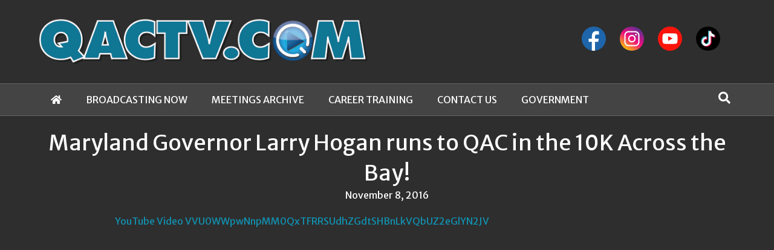

--- FILE ---
content_type: text/html; charset=UTF-8
request_url: https://qactv.com/videos/maryland-governor-larry-hogan-runs-to-qac-in-the-10k-across-the-bay/
body_size: 12862
content:
<!DOCTYPE html>
<html lang="en-US">
<head>
<meta charset="UTF-8" />
<meta name='viewport' content='width=device-width, initial-scale=1.0' />
<meta http-equiv='X-UA-Compatible' content='IE=edge' />
<link rel="profile" href="https://gmpg.org/xfn/11" />
<title>Maryland Governor Larry Hogan runs to QAC in the 10K Across the Bay! &#8211; QACTV</title>
<meta name='robots' content='max-image-preview:large' />

            <script data-no-defer="1" data-ezscrex="false" data-cfasync="false" data-pagespeed-no-defer data-cookieconsent="ignore">
                var ctPublicFunctions = {"_ajax_nonce":"e3ab796ba2","_rest_nonce":"88b0198aea","_ajax_url":"\/wp-admin\/admin-ajax.php","_rest_url":"https:\/\/qactv.com\/wp-json\/","data__cookies_type":"native","data__ajax_type":"rest","data__bot_detector_enabled":0,"data__frontend_data_log_enabled":1,"cookiePrefix":"","wprocket_detected":false,"host_url":"qactv.com","text__ee_click_to_select":"Click to select the whole data","text__ee_original_email":"The complete one is","text__ee_got_it":"Got it","text__ee_blocked":"Blocked","text__ee_cannot_connect":"Cannot connect","text__ee_cannot_decode":"Can not decode email. Unknown reason","text__ee_email_decoder":"CleanTalk email decoder","text__ee_wait_for_decoding":"The magic is on the way!","text__ee_decoding_process":"Please wait a few seconds while we decode the contact data."}
            </script>
        
            <script data-no-defer="1" data-ezscrex="false" data-cfasync="false" data-pagespeed-no-defer data-cookieconsent="ignore">
                var ctPublic = {"_ajax_nonce":"e3ab796ba2","settings__forms__check_internal":"0","settings__forms__check_external":"0","settings__forms__force_protection":0,"settings__forms__search_test":"1","settings__forms__wc_add_to_cart":"0","settings__data__bot_detector_enabled":0,"settings__sfw__anti_crawler":0,"blog_home":"https:\/\/qactv.com\/","pixel__setting":"3","pixel__enabled":true,"pixel__url":"https:\/\/moderate9-v4.cleantalk.org\/pixel\/14cc3ac568564a67518104690155cdb2.gif","data__email_check_before_post":"1","data__email_check_exist_post":0,"data__cookies_type":"native","data__key_is_ok":true,"data__visible_fields_required":true,"wl_brandname":"Anti-Spam by CleanTalk","wl_brandname_short":"CleanTalk","ct_checkjs_key":"4cdbabac550db6d5d2c336d3882762f2f8cd89cbb97734dd924e11f8acd941d5","emailEncoderPassKey":"8a78064c756c4d53c74a484d99e06659","bot_detector_forms_excluded":"W10=","advancedCacheExists":false,"varnishCacheExists":false,"wc_ajax_add_to_cart":false}
            </script>
        <link rel='dns-prefetch' href='//fonts.googleapis.com' />
<link href='https://fonts.gstatic.com' crossorigin rel='preconnect' />
<link rel="alternate" type="application/rss+xml" title="QACTV &raquo; Feed" href="https://qactv.com/feed/" />
<link rel="alternate" type="application/rss+xml" title="QACTV &raquo; Comments Feed" href="https://qactv.com/comments/feed/" />
<link rel="alternate" title="oEmbed (JSON)" type="application/json+oembed" href="https://qactv.com/wp-json/oembed/1.0/embed?url=https%3A%2F%2Fqactv.com%2Fvideos%2Fmaryland-governor-larry-hogan-runs-to-qac-in-the-10k-across-the-bay%2F" />
<link rel="alternate" title="oEmbed (XML)" type="text/xml+oembed" href="https://qactv.com/wp-json/oembed/1.0/embed?url=https%3A%2F%2Fqactv.com%2Fvideos%2Fmaryland-governor-larry-hogan-runs-to-qac-in-the-10k-across-the-bay%2F&#038;format=xml" />
<link rel="preload" href="https://qactv.com/wp-content/plugins/bb-plugin/fonts/fontawesome/5.15.4/webfonts/fa-solid-900.woff2" as="font" type="font/woff2" crossorigin="anonymous">
<link rel="preload" href="https://qactv.com/wp-content/plugins/bb-plugin/fonts/fontawesome/5.15.4/webfonts/fa-regular-400.woff2" as="font" type="font/woff2" crossorigin="anonymous">
<style id='wp-img-auto-sizes-contain-inline-css'>
img:is([sizes=auto i],[sizes^="auto," i]){contain-intrinsic-size:3000px 1500px}
/*# sourceURL=wp-img-auto-sizes-contain-inline-css */
</style>
<link rel='stylesheet' id='formidable-css' href='https://qactv.com/wp-content/plugins/formidable/css/formidableforms.css?ver=12172114-b-modified-1766006048' media='all' />
<style id='wp-emoji-styles-inline-css'>

	img.wp-smiley, img.emoji {
		display: inline !important;
		border: none !important;
		box-shadow: none !important;
		height: 1em !important;
		width: 1em !important;
		margin: 0 0.07em !important;
		vertical-align: -0.1em !important;
		background: none !important;
		padding: 0 !important;
	}
/*# sourceURL=wp-emoji-styles-inline-css */
</style>
<style id='wp-block-library-inline-css'>
:root{--wp-block-synced-color:#7a00df;--wp-block-synced-color--rgb:122,0,223;--wp-bound-block-color:var(--wp-block-synced-color);--wp-editor-canvas-background:#ddd;--wp-admin-theme-color:#007cba;--wp-admin-theme-color--rgb:0,124,186;--wp-admin-theme-color-darker-10:#006ba1;--wp-admin-theme-color-darker-10--rgb:0,107,160.5;--wp-admin-theme-color-darker-20:#005a87;--wp-admin-theme-color-darker-20--rgb:0,90,135;--wp-admin-border-width-focus:2px}@media (min-resolution:192dpi){:root{--wp-admin-border-width-focus:1.5px}}.wp-element-button{cursor:pointer}:root .has-very-light-gray-background-color{background-color:#eee}:root .has-very-dark-gray-background-color{background-color:#313131}:root .has-very-light-gray-color{color:#eee}:root .has-very-dark-gray-color{color:#313131}:root .has-vivid-green-cyan-to-vivid-cyan-blue-gradient-background{background:linear-gradient(135deg,#00d084,#0693e3)}:root .has-purple-crush-gradient-background{background:linear-gradient(135deg,#34e2e4,#4721fb 50%,#ab1dfe)}:root .has-hazy-dawn-gradient-background{background:linear-gradient(135deg,#faaca8,#dad0ec)}:root .has-subdued-olive-gradient-background{background:linear-gradient(135deg,#fafae1,#67a671)}:root .has-atomic-cream-gradient-background{background:linear-gradient(135deg,#fdd79a,#004a59)}:root .has-nightshade-gradient-background{background:linear-gradient(135deg,#330968,#31cdcf)}:root .has-midnight-gradient-background{background:linear-gradient(135deg,#020381,#2874fc)}:root{--wp--preset--font-size--normal:16px;--wp--preset--font-size--huge:42px}.has-regular-font-size{font-size:1em}.has-larger-font-size{font-size:2.625em}.has-normal-font-size{font-size:var(--wp--preset--font-size--normal)}.has-huge-font-size{font-size:var(--wp--preset--font-size--huge)}.has-text-align-center{text-align:center}.has-text-align-left{text-align:left}.has-text-align-right{text-align:right}.has-fit-text{white-space:nowrap!important}#end-resizable-editor-section{display:none}.aligncenter{clear:both}.items-justified-left{justify-content:flex-start}.items-justified-center{justify-content:center}.items-justified-right{justify-content:flex-end}.items-justified-space-between{justify-content:space-between}.screen-reader-text{border:0;clip-path:inset(50%);height:1px;margin:-1px;overflow:hidden;padding:0;position:absolute;width:1px;word-wrap:normal!important}.screen-reader-text:focus{background-color:#ddd;clip-path:none;color:#444;display:block;font-size:1em;height:auto;left:5px;line-height:normal;padding:15px 23px 14px;text-decoration:none;top:5px;width:auto;z-index:100000}html :where(.has-border-color){border-style:solid}html :where([style*=border-top-color]){border-top-style:solid}html :where([style*=border-right-color]){border-right-style:solid}html :where([style*=border-bottom-color]){border-bottom-style:solid}html :where([style*=border-left-color]){border-left-style:solid}html :where([style*=border-width]){border-style:solid}html :where([style*=border-top-width]){border-top-style:solid}html :where([style*=border-right-width]){border-right-style:solid}html :where([style*=border-bottom-width]){border-bottom-style:solid}html :where([style*=border-left-width]){border-left-style:solid}html :where(img[class*=wp-image-]){height:auto;max-width:100%}:where(figure){margin:0 0 1em}html :where(.is-position-sticky){--wp-admin--admin-bar--position-offset:var(--wp-admin--admin-bar--height,0px)}@media screen and (max-width:600px){html :where(.is-position-sticky){--wp-admin--admin-bar--position-offset:0px}}

/*# sourceURL=wp-block-library-inline-css */
</style><style id='global-styles-inline-css'>
:root{--wp--preset--aspect-ratio--square: 1;--wp--preset--aspect-ratio--4-3: 4/3;--wp--preset--aspect-ratio--3-4: 3/4;--wp--preset--aspect-ratio--3-2: 3/2;--wp--preset--aspect-ratio--2-3: 2/3;--wp--preset--aspect-ratio--16-9: 16/9;--wp--preset--aspect-ratio--9-16: 9/16;--wp--preset--color--black: #000000;--wp--preset--color--cyan-bluish-gray: #abb8c3;--wp--preset--color--white: #ffffff;--wp--preset--color--pale-pink: #f78da7;--wp--preset--color--vivid-red: #cf2e2e;--wp--preset--color--luminous-vivid-orange: #ff6900;--wp--preset--color--luminous-vivid-amber: #fcb900;--wp--preset--color--light-green-cyan: #7bdcb5;--wp--preset--color--vivid-green-cyan: #00d084;--wp--preset--color--pale-cyan-blue: #8ed1fc;--wp--preset--color--vivid-cyan-blue: #0693e3;--wp--preset--color--vivid-purple: #9b51e0;--wp--preset--color--fl-heading-text-color: #ffffff;--wp--preset--color--fl-body-bg-color: #3a3a3a;--wp--preset--color--fl-body-text-color: #e8e8e8;--wp--preset--color--fl-accent: #1192b2;--wp--preset--color--fl-accent-hover: #0d84a8;--wp--preset--color--fl-topbar-bg-color: #2e2e2e;--wp--preset--color--fl-topbar-text-color: #ffffff;--wp--preset--color--fl-topbar-link-color: #1192b2;--wp--preset--color--fl-topbar-hover-color: #107ca3;--wp--preset--color--fl-header-bg-color: #2e2e2e;--wp--preset--color--fl-header-text-color: #ffffff;--wp--preset--color--fl-header-link-color: #ffffff;--wp--preset--color--fl-header-hover-color: #51d0f7;--wp--preset--color--fl-nav-bg-color: #444444;--wp--preset--color--fl-nav-link-color: #ffffff;--wp--preset--color--fl-nav-hover-color: #6b9aad;--wp--preset--color--fl-content-bg-color: #2e2e2e;--wp--preset--color--fl-footer-widgets-bg-color: #ffffff;--wp--preset--color--fl-footer-widgets-text-color: #000000;--wp--preset--color--fl-footer-widgets-link-color: #428bca;--wp--preset--color--fl-footer-widgets-hover-color: #428bca;--wp--preset--color--fl-footer-bg-color: #000000;--wp--preset--color--fl-footer-text-color: #ffffff;--wp--preset--color--fl-footer-link-color: #428bca;--wp--preset--color--fl-footer-hover-color: #428bca;--wp--preset--gradient--vivid-cyan-blue-to-vivid-purple: linear-gradient(135deg,rgb(6,147,227) 0%,rgb(155,81,224) 100%);--wp--preset--gradient--light-green-cyan-to-vivid-green-cyan: linear-gradient(135deg,rgb(122,220,180) 0%,rgb(0,208,130) 100%);--wp--preset--gradient--luminous-vivid-amber-to-luminous-vivid-orange: linear-gradient(135deg,rgb(252,185,0) 0%,rgb(255,105,0) 100%);--wp--preset--gradient--luminous-vivid-orange-to-vivid-red: linear-gradient(135deg,rgb(255,105,0) 0%,rgb(207,46,46) 100%);--wp--preset--gradient--very-light-gray-to-cyan-bluish-gray: linear-gradient(135deg,rgb(238,238,238) 0%,rgb(169,184,195) 100%);--wp--preset--gradient--cool-to-warm-spectrum: linear-gradient(135deg,rgb(74,234,220) 0%,rgb(151,120,209) 20%,rgb(207,42,186) 40%,rgb(238,44,130) 60%,rgb(251,105,98) 80%,rgb(254,248,76) 100%);--wp--preset--gradient--blush-light-purple: linear-gradient(135deg,rgb(255,206,236) 0%,rgb(152,150,240) 100%);--wp--preset--gradient--blush-bordeaux: linear-gradient(135deg,rgb(254,205,165) 0%,rgb(254,45,45) 50%,rgb(107,0,62) 100%);--wp--preset--gradient--luminous-dusk: linear-gradient(135deg,rgb(255,203,112) 0%,rgb(199,81,192) 50%,rgb(65,88,208) 100%);--wp--preset--gradient--pale-ocean: linear-gradient(135deg,rgb(255,245,203) 0%,rgb(182,227,212) 50%,rgb(51,167,181) 100%);--wp--preset--gradient--electric-grass: linear-gradient(135deg,rgb(202,248,128) 0%,rgb(113,206,126) 100%);--wp--preset--gradient--midnight: linear-gradient(135deg,rgb(2,3,129) 0%,rgb(40,116,252) 100%);--wp--preset--font-size--small: 13px;--wp--preset--font-size--medium: 20px;--wp--preset--font-size--large: 36px;--wp--preset--font-size--x-large: 42px;--wp--preset--spacing--20: 0.44rem;--wp--preset--spacing--30: 0.67rem;--wp--preset--spacing--40: 1rem;--wp--preset--spacing--50: 1.5rem;--wp--preset--spacing--60: 2.25rem;--wp--preset--spacing--70: 3.38rem;--wp--preset--spacing--80: 5.06rem;--wp--preset--shadow--natural: 6px 6px 9px rgba(0, 0, 0, 0.2);--wp--preset--shadow--deep: 12px 12px 50px rgba(0, 0, 0, 0.4);--wp--preset--shadow--sharp: 6px 6px 0px rgba(0, 0, 0, 0.2);--wp--preset--shadow--outlined: 6px 6px 0px -3px rgb(255, 255, 255), 6px 6px rgb(0, 0, 0);--wp--preset--shadow--crisp: 6px 6px 0px rgb(0, 0, 0);}:where(.is-layout-flex){gap: 0.5em;}:where(.is-layout-grid){gap: 0.5em;}body .is-layout-flex{display: flex;}.is-layout-flex{flex-wrap: wrap;align-items: center;}.is-layout-flex > :is(*, div){margin: 0;}body .is-layout-grid{display: grid;}.is-layout-grid > :is(*, div){margin: 0;}:where(.wp-block-columns.is-layout-flex){gap: 2em;}:where(.wp-block-columns.is-layout-grid){gap: 2em;}:where(.wp-block-post-template.is-layout-flex){gap: 1.25em;}:where(.wp-block-post-template.is-layout-grid){gap: 1.25em;}.has-black-color{color: var(--wp--preset--color--black) !important;}.has-cyan-bluish-gray-color{color: var(--wp--preset--color--cyan-bluish-gray) !important;}.has-white-color{color: var(--wp--preset--color--white) !important;}.has-pale-pink-color{color: var(--wp--preset--color--pale-pink) !important;}.has-vivid-red-color{color: var(--wp--preset--color--vivid-red) !important;}.has-luminous-vivid-orange-color{color: var(--wp--preset--color--luminous-vivid-orange) !important;}.has-luminous-vivid-amber-color{color: var(--wp--preset--color--luminous-vivid-amber) !important;}.has-light-green-cyan-color{color: var(--wp--preset--color--light-green-cyan) !important;}.has-vivid-green-cyan-color{color: var(--wp--preset--color--vivid-green-cyan) !important;}.has-pale-cyan-blue-color{color: var(--wp--preset--color--pale-cyan-blue) !important;}.has-vivid-cyan-blue-color{color: var(--wp--preset--color--vivid-cyan-blue) !important;}.has-vivid-purple-color{color: var(--wp--preset--color--vivid-purple) !important;}.has-black-background-color{background-color: var(--wp--preset--color--black) !important;}.has-cyan-bluish-gray-background-color{background-color: var(--wp--preset--color--cyan-bluish-gray) !important;}.has-white-background-color{background-color: var(--wp--preset--color--white) !important;}.has-pale-pink-background-color{background-color: var(--wp--preset--color--pale-pink) !important;}.has-vivid-red-background-color{background-color: var(--wp--preset--color--vivid-red) !important;}.has-luminous-vivid-orange-background-color{background-color: var(--wp--preset--color--luminous-vivid-orange) !important;}.has-luminous-vivid-amber-background-color{background-color: var(--wp--preset--color--luminous-vivid-amber) !important;}.has-light-green-cyan-background-color{background-color: var(--wp--preset--color--light-green-cyan) !important;}.has-vivid-green-cyan-background-color{background-color: var(--wp--preset--color--vivid-green-cyan) !important;}.has-pale-cyan-blue-background-color{background-color: var(--wp--preset--color--pale-cyan-blue) !important;}.has-vivid-cyan-blue-background-color{background-color: var(--wp--preset--color--vivid-cyan-blue) !important;}.has-vivid-purple-background-color{background-color: var(--wp--preset--color--vivid-purple) !important;}.has-black-border-color{border-color: var(--wp--preset--color--black) !important;}.has-cyan-bluish-gray-border-color{border-color: var(--wp--preset--color--cyan-bluish-gray) !important;}.has-white-border-color{border-color: var(--wp--preset--color--white) !important;}.has-pale-pink-border-color{border-color: var(--wp--preset--color--pale-pink) !important;}.has-vivid-red-border-color{border-color: var(--wp--preset--color--vivid-red) !important;}.has-luminous-vivid-orange-border-color{border-color: var(--wp--preset--color--luminous-vivid-orange) !important;}.has-luminous-vivid-amber-border-color{border-color: var(--wp--preset--color--luminous-vivid-amber) !important;}.has-light-green-cyan-border-color{border-color: var(--wp--preset--color--light-green-cyan) !important;}.has-vivid-green-cyan-border-color{border-color: var(--wp--preset--color--vivid-green-cyan) !important;}.has-pale-cyan-blue-border-color{border-color: var(--wp--preset--color--pale-cyan-blue) !important;}.has-vivid-cyan-blue-border-color{border-color: var(--wp--preset--color--vivid-cyan-blue) !important;}.has-vivid-purple-border-color{border-color: var(--wp--preset--color--vivid-purple) !important;}.has-vivid-cyan-blue-to-vivid-purple-gradient-background{background: var(--wp--preset--gradient--vivid-cyan-blue-to-vivid-purple) !important;}.has-light-green-cyan-to-vivid-green-cyan-gradient-background{background: var(--wp--preset--gradient--light-green-cyan-to-vivid-green-cyan) !important;}.has-luminous-vivid-amber-to-luminous-vivid-orange-gradient-background{background: var(--wp--preset--gradient--luminous-vivid-amber-to-luminous-vivid-orange) !important;}.has-luminous-vivid-orange-to-vivid-red-gradient-background{background: var(--wp--preset--gradient--luminous-vivid-orange-to-vivid-red) !important;}.has-very-light-gray-to-cyan-bluish-gray-gradient-background{background: var(--wp--preset--gradient--very-light-gray-to-cyan-bluish-gray) !important;}.has-cool-to-warm-spectrum-gradient-background{background: var(--wp--preset--gradient--cool-to-warm-spectrum) !important;}.has-blush-light-purple-gradient-background{background: var(--wp--preset--gradient--blush-light-purple) !important;}.has-blush-bordeaux-gradient-background{background: var(--wp--preset--gradient--blush-bordeaux) !important;}.has-luminous-dusk-gradient-background{background: var(--wp--preset--gradient--luminous-dusk) !important;}.has-pale-ocean-gradient-background{background: var(--wp--preset--gradient--pale-ocean) !important;}.has-electric-grass-gradient-background{background: var(--wp--preset--gradient--electric-grass) !important;}.has-midnight-gradient-background{background: var(--wp--preset--gradient--midnight) !important;}.has-small-font-size{font-size: var(--wp--preset--font-size--small) !important;}.has-medium-font-size{font-size: var(--wp--preset--font-size--medium) !important;}.has-large-font-size{font-size: var(--wp--preset--font-size--large) !important;}.has-x-large-font-size{font-size: var(--wp--preset--font-size--x-large) !important;}
/*# sourceURL=global-styles-inline-css */
</style>

<style id='classic-theme-styles-inline-css'>
/*! This file is auto-generated */
.wp-block-button__link{color:#fff;background-color:#32373c;border-radius:9999px;box-shadow:none;text-decoration:none;padding:calc(.667em + 2px) calc(1.333em + 2px);font-size:1.125em}.wp-block-file__button{background:#32373c;color:#fff;text-decoration:none}
/*# sourceURL=/wp-includes/css/classic-themes.min.css */
</style>
<link rel='stylesheet' id='cleantalk-public-css-css' href='https://qactv.com/wp-content/plugins/cleantalk-spam-protect/css/cleantalk-public.min.css?ver=6.70.1_1766842340-b-modified-1766842340' media='all' />
<link rel='stylesheet' id='cleantalk-email-decoder-css-css' href='https://qactv.com/wp-content/plugins/cleantalk-spam-protect/css/cleantalk-email-decoder.min.css?ver=6.70.1_1766842340-b-modified-1766842340' media='all' />
<link rel='stylesheet' id='font-awesome-5-css' href='https://qactv.com/wp-content/plugins/bb-plugin/fonts/fontawesome/5.15.4/css/all.min.css?ver=2.9.4.2-b-modified-1766842342' media='all' />
<link rel='stylesheet' id='fl-builder-layout-bundle-347aa7791589a6adec94a02156a4114d-css' href='https://qactv.com/wp-content/uploads/bb-plugin/cache/347aa7791589a6adec94a02156a4114d-layout-bundle.css?ver=2.9.4.2-1.5.2.1-b-modified-1766961925' media='all' />
<link rel='stylesheet' id='sby_common_styles-css' href='https://qactv.com/wp-content/plugins/youtube-feed-pro/public/build/css/sb-youtube-common.css?ver=2.6.1-b-modified-1766005304' media='all' />
<link rel='stylesheet' id='sby_styles-css' href='https://qactv.com/wp-content/plugins/youtube-feed-pro/public/build/css/sb-youtube.css?ver=2.6.1-b-modified-1766005304' media='all' />
<link rel='stylesheet' id='jquery-magnificpopup-css' href='https://qactv.com/wp-content/plugins/bb-plugin/css/jquery.magnificpopup.min.css?ver=2.9.4.2-b-modified-1766842341' media='all' />
<link rel='stylesheet' id='base-4-css' href='https://qactv.com/wp-content/themes/bb-theme/css/base-4.min.css?ver=1.7.15-b-modified-1708020796' media='all' />
<link rel='stylesheet' id='fl-automator-skin-css' href='https://qactv.com/wp-content/uploads/bb-theme/skin-65ce57e1c367d.css?ver=1.7.15-b-modified-1708021729' media='all' />
<link rel='stylesheet' id='fl-child-theme-css' href='https://qactv.com/wp-content/themes/qactv-child/style.css?ver=6.9-b-modified-1626196909' media='all' />
<link rel='stylesheet' id='fl-builder-google-fonts-c8fab3fbf1c29afd2ef610403dbd21da-css' href='//fonts.googleapis.com/css?family=Merriweather+Sans%3A300%2C400%2C700%2C400&#038;ver=6.9' media='all' />
<script src="https://qactv.com/wp-content/plugins/cleantalk-spam-protect/js/apbct-public-bundle_gathering.min.js?ver=6.70.1_1766842340-b-modified-1766842340" id="apbct-public-bundle_gathering.min-js-js"></script>
<script src="https://qactv.com/wp-includes/js/jquery/jquery.min.js?ver=3.7.1" id="jquery-core-js"></script>
<script src="https://qactv.com/wp-includes/js/jquery/jquery-migrate.min.js?ver=3.4.1" id="jquery-migrate-js"></script>
<link rel="https://api.w.org/" href="https://qactv.com/wp-json/" /><link rel="EditURI" type="application/rsd+xml" title="RSD" href="https://qactv.com/xmlrpc.php?rsd" />
<meta name="generator" content="WordPress 6.9" />
<link rel="canonical" href="https://qactv.com/videos/maryland-governor-larry-hogan-runs-to-qac-in-the-10k-across-the-bay/" />
<link rel='shortlink' href='https://qactv.com/?p=1382' />
<link rel="icon" href="https://qactv.com/wp-content/uploads/2020/02/cropped-site-icon-32x32.png" sizes="32x32" />
<link rel="icon" href="https://qactv.com/wp-content/uploads/2020/02/cropped-site-icon-192x192.png" sizes="192x192" />
<link rel="apple-touch-icon" href="https://qactv.com/wp-content/uploads/2020/02/cropped-site-icon-180x180.png" />
<meta name="msapplication-TileImage" content="https://qactv.com/wp-content/uploads/2020/02/cropped-site-icon-270x270.png" />
<!-- Global site tag (gtag.js) - Google Analytics -->
<script async src="https://www.googletagmanager.com/gtag/js?id=G-CXQ34KTKM5"></script>
<script>
  window.dataLayer = window.dataLayer || [];
  function gtag(){dataLayer.push(arguments);}
  gtag('js', new Date());

  gtag('config', 'G-CXQ34KTKM5');
</script>
</head>
<body class="wp-singular sby_videos-template-default single single-sby_videos postid-1382 wp-theme-bb-theme wp-child-theme-qactv-child fl-builder-2-9-4-2 fl-themer-1-5-2-1 fl-theme-1-7-15 fl-no-js fl-theme-builder-singular fl-theme-builder-singular-single-video fl-theme-builder-footer fl-theme-builder-footer-footer fl-theme-builder-part fl-theme-builder-part-mobile-search fl-framework-base-4 fl-preset-default fl-full-width fl-search-active" itemscope="itemscope" itemtype="https://schema.org/WebPage">
<a aria-label="Skip to content" class="fl-screen-reader-text" href="#fl-main-content">Skip to content</a><div class="fl-page">
	<header class="fl-page-header fl-page-header-fixed fl-page-nav-right fl-page-nav-toggle-button fl-page-nav-toggle-visible-mobile"  role="banner">
	<div class="fl-page-header-wrap">
		<div class="fl-page-header-container container">
			<div class="fl-page-header-row row">
				<div class="col-md-12 col-lg-3 fl-page-logo-wrap">
					<div class="fl-page-header-logo">
						<a href="https://qactv.com/"><img class="fl-logo-img" loading="false" data-no-lazy="1"   itemscope itemtype="https://schema.org/ImageObject" src="https://qactv.com/wp-content/uploads/2022/04/logo-qactv.png" data-retina="https://qactv.com/wp-content/uploads/2022/04/logo-qactv-2x.png" title="" width="631" data-width="631" height="90" data-height="90" alt="QACTV" /><meta itemprop="name" content="QACTV" /></a>
					</div>
				</div>
				<div class="col-md-12 col-lg-9 fl-page-fixed-nav-wrap">
					<div class="fl-page-nav-wrap">
						<nav class="fl-page-nav fl-nav navbar navbar-default navbar-expand-md" aria-label="Header Menu" role="navigation">
							<button type="button" class="navbar-toggle navbar-toggler" data-toggle="collapse" data-target=".fl-page-nav-collapse">
								<span>Menu</span>
							</button>
							<div class="fl-page-nav-collapse collapse navbar-collapse">
								<ul id="menu-primary-navigation" class="nav navbar-nav navbar-right menu fl-theme-menu"><li id="menu-item-152" class="menu-item menu-item-type-custom menu-item-object-custom menu-item-152 nav-item"><a href="/" class="nav-link"><i class="fas fa-home" aria-hidden="true"></i></a></li>
<li id="menu-item-109" class="menu-item menu-item-type-post_type menu-item-object-page menu-item-109 nav-item"><a href="https://qactv.com/broadcasting-now/" class="nav-link">Broadcasting Now</a></li>
<li id="menu-item-108" class="menu-item menu-item-type-post_type menu-item-object-page menu-item-108 nav-item"><a href="https://qactv.com/meetings-archive/" class="nav-link">Meetings Archive</a></li>
<li id="menu-item-3553" class="menu-item menu-item-type-post_type menu-item-object-page menu-item-3553 nav-item"><a href="https://qactv.com/career-training/" class="nav-link">Career Training</a></li>
<li id="menu-item-110" class="menu-item menu-item-type-post_type menu-item-object-page menu-item-110 nav-item"><a href="https://qactv.com/contact-us/" class="nav-link">Contact Us</a></li>
<li id="menu-item-111" class="menu-item menu-item-type-custom menu-item-object-custom menu-item-111 nav-item"><a target="_blank" href="https://qac.org" class="nav-link">Government</a></li>
</ul>							</div>
						</nav>
					</div>
				</div>
			</div>
		</div>
	</div>
</header><!-- .fl-page-header-fixed -->
<header class="fl-page-header fl-page-header-primary fl-page-nav-bottom fl-page-nav-toggle-button fl-page-nav-toggle-visible-mobile" itemscope="itemscope" itemtype="https://schema.org/WPHeader" role="banner">
	<div class="fl-page-header-wrap">
		<div class="fl-page-header-container container">
			<div class="fl-page-header-row row">
				<div class="col-md-6 col-lg-6 fl-page-header-logo-col">
					<div class="fl-page-header-logo" itemscope="itemscope" itemtype="https://schema.org/Organization">
						<a href="https://qactv.com/" itemprop="url"><img class="fl-logo-img" loading="false" data-no-lazy="1"   itemscope itemtype="https://schema.org/ImageObject" src="https://qactv.com/wp-content/uploads/2022/04/logo-qactv.png" data-retina="https://qactv.com/wp-content/uploads/2022/04/logo-qactv-2x.png" title="" width="631" data-width="631" height="90" data-height="90" alt="QACTV" /><meta itemprop="name" content="QACTV" /></a>
											</div>
				</div>
				<div class="col-md-6 col-lg-6 fl-page-nav-col">
					<div class="fl-page-header-content">
						<div class="fl-page-header-text"><div class="qactv-social">
<a href="https://www.facebook.com/QACTV/" target="_blank" rel="noopener">
  <svg id="facebook" data-name="facebook" xmlns="http://www.w3.org/2000/svg" viewBox="0 0 327.47 327.47">
  <title>Facebook</title>
  <g>
    <circle cx="163.74" cy="163.74" r="163.74" transform="translate(-33.24 285.47) rotate(-76.72)" style="fill: #1e65ab"/>
    <path d="M223.37,207.26l7-42.87h-49.6V131.7c0-13.49,3.61-23.1,23-23.1l28.66,0V65.39s-18.19-4-35.25-4c-35.6,0-59.16,23.51-59.16,63.42v39.57H95.08v42.87H138V325.44a164.76,164.76,0,0,0,42.79,1.15V207.26Z" style="fill: #fff"/>
  </g>
</svg>
</a>
<a href="https://www.instagram.com/qactv_official/" target="_blank" rel="noopener">
<svg id="instagram" data-name="instagram" xmlns="http://www.w3.org/2000/svg" xmlns:xlink="http://www.w3.org/1999/xlink" viewBox="0 0 327.47 327.47">
  <title>Instagram</title>
  <defs>
    <linearGradient id="linear-gradient" x1="-2900.19" y1="881.03" x2="-2712.34" y2="1149.3" gradientTransform="matrix(1, 0, 0, -1, 2970, 1178.9)" gradientUnits="userSpaceOnUse">
      <stop offset="0" stop-color="#f7b90d"/>
      <stop offset="0.5" stop-color="#f00d7f"/>
      <stop offset="1" stop-color="#622f93"/>
    </linearGradient>
  </defs>
  <g>
    <circle cx="163.74" cy="163.74" r="163.74" style="fill: url(#linear-gradient)"/>
    <g>
      <path d="M210.64,266.07H116.83A55.49,55.49,0,0,1,61.4,210.64V116.83A55.5,55.5,0,0,1,116.83,61.4h93.81a55.49,55.49,0,0,1,55.43,55.43v93.81A55.49,55.49,0,0,1,210.64,266.07ZM116.83,78.46a38.41,38.41,0,0,0-38.37,38.37v93.81A38.42,38.42,0,0,0,116.83,249h93.81A38.43,38.43,0,0,0,249,210.64V116.83a38.42,38.42,0,0,0-38.38-38.37Z" style="fill: #fff"/>
      <path d="M163.74,214.9a51.17,51.17,0,1,1,51.16-51.16A51.22,51.22,0,0,1,163.74,214.9Zm0-85.27a34.11,34.11,0,1,0,34.11,34.11A34.15,34.15,0,0,0,163.74,129.63Z" style="fill: #fff"/>
      <path d="M218.1,97.65a11.73,11.73,0,1,1-11.72,11.72A11.73,11.73,0,0,1,218.1,97.65Z" style="fill: #fff"/>
    </g>
  </g>
</svg>
</a>
<a href="https://www.youtube.com/channel/UC4Yjp6zL3D1LTQIGadgmHpg" target="_blank" rel="noopener">
<svg id="youtube" data-name="youtube" xmlns="http://www.w3.org/2000/svg" viewBox="0 0 327.47 327.47">
  <title>YouTube</title>
  <g>
    <circle cx="163.74" cy="163.74" r="163.74" transform="translate(-33.24 285.47) rotate(-76.72)" style="fill: #f9140c"/>
    <path d="M264,122.81s-2-14.1-8.14-20.31c-7.78-8.15-16.51-8.19-20.51-8.67-28.63-2.07-71.6-2.07-71.6-2.07h-.09s-43,0-71.6,2.07c-4,.48-12.72.52-20.51,8.67-6.14,6.21-8.13,20.31-8.13,20.31a309.27,309.27,0,0,0-2.05,33.13v15.53a309.27,309.27,0,0,0,2.05,33.13s2,14.09,8.13,20.31c7.79,8.15,18,7.9,22.57,8.75,16.37,1.57,69.59,2.06,69.59,2.06s43-.06,71.65-2.14c4-.48,12.72-.51,20.5-8.67C262,218.69,264,204.6,264,204.6a312.27,312.27,0,0,0,2-33.13V155.94a310.76,310.76,0,0,0-2-33.13M140,193V130.09l60.47,31.55Z" style="fill: #fff"/>
  </g>
</svg>
</a>
<a href="https://tiktok.com/@qactv" target="_blank" rel="noopener">
<svg id="tiktok" data-name="tiktok" xmlns="http://www.w3.org/2000/svg" viewBox="0 0 327.47 327.47">
  <title>TikTok</title>
  <g>
    <circle cx="163.74" cy="163.74" r="163.74"/>
    <g>
      <path d="M142.5,140.64v-8.47A65.84,65.84,0,0,0,95.85,251.38,65.84,65.84,0,0,1,142.5,140.64" style="fill: #23abc6"/>
      <path d="M144.05,236.6a30.11,30.11,0,0,0,30-29l0-143.48h26.22a50.41,50.41,0,0,1-.85-9.09h-35.8l-.06,143.49a30,30,0,0,1-44,25.51,30,30,0,0,0,24.4,12.54M249.33,112.85v-8a49.48,49.48,0,0,1-27.13-8.06,49.84,49.84,0,0,0,27.13,16" style="fill: #23abc6"/>
      <path d="M222.2,96.8A49.56,49.56,0,0,1,210,64.15h-9.59A49.87,49.87,0,0,0,222.2,96.8m-88.58,70.52a30.09,30.09,0,0,0-14,56.74,30,30,0,0,1,33.28-46.26V141.25a64.47,64.47,0,0,0-8.88-.65c-.52,0-1,0-1.55,0v28.08a29.48,29.48,0,0,0-8.88-1.4" style="fill: #f50f50"/>
      <path d="M249.33,112.85v27.83a85.18,85.18,0,0,1-49.82-16v72.76a65.84,65.84,0,0,1-103.66,54A65.85,65.85,0,0,0,210,206.51V133.75a85.12,85.12,0,0,0,49.82,16V114a49.84,49.84,0,0,1-10.44-1.1" style="fill: #f50f50"/>
      <path d="M199.51,197.42V124.66a85.22,85.22,0,0,0,49.82,16V112.85a49.79,49.79,0,0,1-27.13-16,49.87,49.87,0,0,1-21.84-32.65H174.14l0,143.49a30,30,0,0,1-54.44,16.42,30.09,30.09,0,0,1,14-56.74,29.41,29.41,0,0,1,8.88,1.4V140.64A65.84,65.84,0,0,0,95.85,251.38a65.85,65.85,0,0,0,103.66-54" style="fill: #fff"/>
    </g>
  </g>
</svg>
</a>
</div></div>					</div>
				</div>
			</div>
		</div>
	</div>
	<div class="fl-page-nav-wrap">
		<div class="fl-page-nav-container container">
			<nav class="fl-page-nav navbar navbar-default navbar-expand-md" aria-label="Header Menu" itemscope="itemscope" itemtype="https://schema.org/SiteNavigationElement" role="navigation">
				<button type="button" class="navbar-toggle navbar-toggler" data-toggle="collapse" data-target=".fl-page-nav-collapse">
					<span>Menu</span>
				</button>
				<div class="fl-page-nav-collapse collapse navbar-collapse">
					<ul id="menu-primary-navigation-1" class="nav navbar-nav menu fl-theme-menu"><li class="menu-item menu-item-type-custom menu-item-object-custom menu-item-152 nav-item"><a href="/" class="nav-link"><i class="fas fa-home" aria-hidden="true"></i></a></li>
<li class="menu-item menu-item-type-post_type menu-item-object-page menu-item-109 nav-item"><a href="https://qactv.com/broadcasting-now/" class="nav-link">Broadcasting Now</a></li>
<li class="menu-item menu-item-type-post_type menu-item-object-page menu-item-108 nav-item"><a href="https://qactv.com/meetings-archive/" class="nav-link">Meetings Archive</a></li>
<li class="menu-item menu-item-type-post_type menu-item-object-page menu-item-3553 nav-item"><a href="https://qactv.com/career-training/" class="nav-link">Career Training</a></li>
<li class="menu-item menu-item-type-post_type menu-item-object-page menu-item-110 nav-item"><a href="https://qactv.com/contact-us/" class="nav-link">Contact Us</a></li>
<li class="menu-item menu-item-type-custom menu-item-object-custom menu-item-111 nav-item"><a target="_blank" href="https://qac.org" class="nav-link">Government</a></li>
</ul><div class="fl-page-nav-search">
	<a href="javascript:void(0);" class="fas fa-search" aria-label="Find My Video" aria-expanded="false" aria-haspopup="true" id='flsearchform'></a>
	<form method="get" role="search" aria-label="Find My Video" action="https://qactv.com/" title="Type and press Enter to search.">
		<input type="search" class="fl-search-input form-control" name="s" placeholder="Find My Video" value="" aria-labelledby="flsearchform" />
	</form>
</div>
				</div>
			</nav>
		</div>
	</div>
</header><!-- .fl-page-header -->
<div class="fl-builder-content fl-builder-content-168 fl-builder-global-templates-locked" data-post-id="168" data-type="part"><div class="fl-row fl-row-full-width fl-row-bg-none fl-node-60e87c4a82057 fl-row-default-height fl-row-align-center fl-visible-medium fl-visible-mobile" data-node="60e87c4a82057">
	<div class="fl-row-content-wrap">
						<div class="fl-row-content fl-row-fixed-width fl-node-content">
		
<div class="fl-col-group fl-node-60e87c4a84507" data-node="60e87c4a84507">
			<div class="fl-col fl-node-60e87c4a84722 fl-col-bg-color" data-node="60e87c4a84722">
	<div class="fl-col-content fl-node-content"><div class="fl-module fl-module-search fl-node-60e87c4a81f98" data-node="60e87c4a81f98">
	<div class="fl-module-content fl-node-content">
		<div class="fl-search-form fl-search-form-inline fl-search-form-width-full"
	>
	<div class="fl-search-form-wrap">
		<div class="fl-search-form-fields">
			<div class="fl-search-form-input-wrap">
				<form role="search" aria-label="Search form" method="get" action="https://qactv.com/">
	<div class="fl-form-field">
		<input type="search" aria-label="Search input" class="fl-search-text" placeholder="Find My Video..." value="" name="s" />

			</div>
	</form>
			</div>
			<div  class="fl-button-wrap fl-button-width-auto fl-button-center">
			<a href="#" target="_self" class="fl-button">
							<span class="fl-button-text">Search</span>
					</a>
	</div>
		</div>
	</div>
</div>
	</div>
</div>
</div>
</div>
	</div>
		</div>
	</div>
</div>
</div>	<div id="fl-main-content" class="fl-page-content" itemprop="mainContentOfPage" role="main">

		<div class="fl-builder-content fl-builder-content-87 fl-builder-global-templates-locked" data-post-id="87"><div class="fl-row fl-row-full-width fl-row-bg-photo fl-node-60dc8bb31d8c7 fl-row-default-height fl-row-align-center" data-node="60dc8bb31d8c7">
	<div class="fl-row-content-wrap">
						<div class="fl-row-content fl-row-fixed-width fl-node-content">
		
<div class="fl-col-group fl-node-60dc8bb31d8c8" data-node="60dc8bb31d8c8">
			<div class="fl-col fl-node-60dc8bb31d8c9 fl-col-bg-color" data-node="60dc8bb31d8c9">
	<div class="fl-col-content fl-node-content"><div class="fl-module fl-module-heading fl-node-60dc8bb31d8be" data-node="60dc8bb31d8be">
	<div class="fl-module-content fl-node-content">
		<h1 class="fl-heading">
		<span class="fl-heading-text">Maryland Governor Larry Hogan runs to QAC in the 10K Across the Bay!</span>
	</h1>
	</div>
</div>
<div class="fl-module fl-module-fl-post-info fl-node-60dc8bb31d8c0" data-node="60dc8bb31d8c0">
	<div class="fl-module-content fl-node-content">
		<span class="fl-post-info-date">November 8, 2016</span>	</div>
</div>
</div>
</div>
	</div>
		</div>
	</div>
</div>
<div class="fl-row fl-row-full-width fl-row-bg-none fl-node-60dc8bb31d8b8 fl-row-default-height fl-row-align-center" data-node="60dc8bb31d8b8">
	<div class="fl-row-content-wrap">
						<div class="fl-row-content fl-row-fixed-width fl-node-content">
		
<div class="fl-col-group fl-node-60dc8bb31d8bb" data-node="60dc8bb31d8bb">
			<div class="fl-col fl-node-60dc8bb31d8bc fl-col-bg-color" data-node="60dc8bb31d8bc">
	<div class="fl-col-content fl-node-content"><div class="fl-module fl-module-fl-post-content fl-node-60dc8bb31d8bd" data-node="60dc8bb31d8bd">
	<div class="fl-module-content fl-node-content">
		<div id="sb_youtube_VVU0WWpwNnpMM0QxTFRRSUdhZGdtSHBnLkVQbUZ2eGlYN2JV" class="sb_youtube sby_layout_gallery sby_col_1 sby_mob_col_1 sby_youtube_feed_single" data-shortcode-atts="[]" data-cols="1" data-colsmobile="1" data-num="1" data-sby-flags="resizeDisable" data-options="{&quot;cta&quot;:{&quot;type&quot;:&quot;default&quot;,&quot;defaultLink&quot;:&quot;&quot;,&quot;defaultText&quot;:&quot;Learn More&quot;,&quot;openType&quot;:&quot;same&quot;,&quot;color&quot;:&quot;&quot;,&quot;textColor&quot;:&quot;&quot;},&quot;descriptionlength&quot;:150}">
	<div id="sby_player_VVU0WWpwNnpMM0QxTFRRSUdhZGdtSHBnLkVQbUZ2eGlYN2JV" class="sby_player_outer_wrap sby_player_item">
		<div class="sby_video_thumbnail_wrap">
			<a class="sby_video_thumbnail sby_player_video_thumbnail" href="https://www.youtube.com/watch?v=EPmFvxiX7bU" target="_blank" rel="noopener" data-title="Maryland Governor Larry Hogan speaks with us about his run across the Chesapeake Bay Bridge on November 6, 2016. Over 20,000 runners participated, the after party at the Chesapeake Bay Business Park in Stevensville, MD was huge! Thanks for watching QACTV on YouTube. If you enjoyed this video please click subscribe. <br><br>Follow us on Facebook at https://www.facebook.com/qactv7/<br>Follow us on Twitter at https://twitter.com/qacpressrelease<br>Visit our website to see the latest Queen Anne&#039;s County Meetings at https://www.qactv.com<br>And if you have cable, watch us on Atlantic Broadband Channel 7<br><br><br>Please Note: Queen Anne’s County is not responsible for the content provided on “related” and “promoted” videos that are accessible from this county’s YouTube channel. All viewers should note that these related videos and comments expressed on them do not reflect the opinions and position of the Queen Anne’s County Government or its employees.<br><br>All QACTV Video is shot on Sony Cameras (Ex-1,Ex-3, Fs5 and Fs7), iPhones and edited in Final Cut Pro." data-full-res="https://i.ytimg.com/vi/EPmFvxiX7bU/maxresdefault.jpg" data-img-src-set="{&quot;120&quot;:&quot;https:\/\/i.ytimg.com\/vi\/EPmFvxiX7bU\/default.jpg&quot;,&quot;320&quot;:&quot;https:\/\/i.ytimg.com\/vi\/EPmFvxiX7bU\/mqdefault.jpg&quot;,&quot;480&quot;:&quot;https:\/\/i.ytimg.com\/vi\/EPmFvxiX7bU\/hqdefault.jpg&quot;,&quot;640&quot;:&quot;https:\/\/i.ytimg.com\/vi\/EPmFvxiX7bU\/sddefault.jpg&quot;}" data-video-id="EPmFvxiX7bU">
				<span class="sby-screenreader">YouTube Video VVU0WWpwNnpMM0QxTFRRSUdhZGdtSHBnLkVQbUZ2eGlYN2JV</span>
				<img decoding="async" src="https://qactv.com/wp-content/plugins/youtube-feed-pro/img/placeholder.png" alt="Maryland Governor Larry Hogan speaks with us about his run across the Chesapeake Bay Bridge on November 6, 2016. Over 20,000 runners participated, the after party at the Chesapeake Bay Business Park in Stevensville, MD was huge! Thanks for watching QACTV on YouTube. If you enjoyed this video please click subscribe. &lt;br /&gt;&lt;br /&gt;Follow us on Facebook at https://www.facebook.com/qactv7/&lt;br /&gt;Follow us on Twitter at https://twitter.com/qacpressrelease&lt;br /&gt;Visit our website to see the latest Queen Anne&#039;s County Meetings at https://www.qactv.com&lt;br /&gt;And if you have cable, watch us on Atlantic Broadband Channel 7&lt;br /&gt;&lt;br /&gt;&lt;br /&gt;Please Note: Queen Anne’s County is not responsible for the content provided on “related” and “promoted” videos that are accessible from this county’s YouTube channel. All viewers should note that these related videos and comments expressed on them do not reflect the opinions and position of the Queen Anne’s County Government or its employees.&lt;br /&gt;&lt;br /&gt;All QACTV Video is shot on Sony Cameras (Ex-1,Ex-3, Fs5 and Fs7), iPhones and edited in Final Cut Pro.">
				<span class="sby_loader sby_hidden" style="background-color: rgb(255, 255, 255);"></span>
			</a>
			<div class="sby_player_wrap">
				<div class="sby_player"></div>
			</div>
			<div class="sby_cta_items_wraps sby_cta_wrap">
	<div class="sby_cta_inner_wrap">

	</div>
</div>
		</div>

		
<div class="sby_info sby_info_single">
	<div class="sby-video-info-bottom">
		<div class="sby-video-info">
							<p class="sby_video_title_wrap" >
					<span class="sby_video_title">Maryland Governor Larry Hogan runs to QAC in the 10K Across the Bay!</span>
				</p>
			
							<p class="sby_meta" >
																					<span class="sby_date_wrap" >
							<span class="sby_date sby_live_broadcast_type_none">Tue Nov 8th, 2016</span>
						</span>
									</p>
			
			
			
					</div>

								</div>
</div>    </div>
</div><p><!-- sby:description-start -->Maryland Governor Larry Hogan speaks with us about his run across the Chesapeake Bay Bridge on November 6, 2016. Over 20,000 runners participated, the after party at the Chesapeake Bay Business Park in Stevensville, MD was huge! Thanks for watching QACTV on YouTube. If you enjoyed this video please click subscribe. </p>
<p>Follow us on Facebook at https://www.facebook.com/qactv7/<br />
Follow us on Twitter at https://twitter.com/qacpressrelease<br />
Visit our website to see the latest Queen Anne&#8217;s County Meetings at https://www.qactv.com<br />
And if you have cable, watch us on Atlantic Broadband Channel 7</p>
<p>Please Note: Queen Anne’s County is not responsible for the content provided on “related” and “promoted” videos that are accessible from this county’s YouTube channel. All viewers should note that these related videos and comments expressed on them do not reflect the opinions and position of the Queen Anne’s County Government or its employees.</p>
<p>All QACTV Video is shot on Sony Cameras (Ex-1,Ex-3, Fs5 and Fs7), iPhones and edited in Final Cut Pro.<!-- sby:description-end --></p>
	</div>
</div>
<div class="fl-module fl-module-separator fl-node-60dc8bb31d8c1" data-node="60dc8bb31d8c1">
	<div class="fl-module-content fl-node-content">
		<div class="fl-separator"></div>
	</div>
</div>
<div class="fl-module fl-module-fl-post-navigation fl-node-60dc8bb31d8c4" data-node="60dc8bb31d8c4">
	<div class="fl-module-content fl-node-content">
		
	<nav class="navigation post-navigation" aria-label="Posts">
		<h2 class="screen-reader-text">Posts navigation</h2>
		<div class="nav-links"><div class="nav-previous"><a href="https://qactv.com/videos/community-behavioral-health/" rel="prev">&larr; Community Behavioral Health</a></div><div class="nav-next"><a href="https://qactv.com/videos/holiday-open-house-at-edwards-november-11/" rel="next">Holiday Open House At Edwards November 11 &rarr;</a></div></div>
	</nav>	</div>
</div>
</div>
</div>
	</div>
		</div>
	</div>
</div>
</div>
	</div><!-- .fl-page-content -->
	<footer class="fl-builder-content fl-builder-content-136 fl-builder-global-templates-locked" data-post-id="136" data-type="footer" itemscope="itemscope" itemtype="http://schema.org/WPFooter"><div class="fl-row fl-row-full-width fl-row-bg-none fl-node-60dca74fb865d fl-row-default-height fl-row-align-center" data-node="60dca74fb865d">
	<div class="fl-row-content-wrap">
						<div class="fl-row-content fl-row-fixed-width fl-node-content">
		
<div class="fl-col-group fl-node-60dca74fbc2ed fl-col-group-equal-height fl-col-group-align-center" data-node="60dca74fbc2ed">
			<div class="fl-col fl-node-60dca74fbc3f2 fl-col-bg-color fl-col-small" data-node="60dca74fbc3f2">
	<div class="fl-col-content fl-node-content"><div class="fl-module fl-module-photo fl-node-60dca7bed5912" data-node="60dca7bed5912">
	<div class="fl-module-content fl-node-content">
		<div class="fl-photo fl-photo-align-center" itemscope itemtype="https://schema.org/ImageObject">
	<div class="fl-photo-content fl-photo-img-png">
				<a href="/" target="_self" itemprop="url">
				<img loading="lazy" decoding="async" class="fl-photo-img wp-image-138 size-full" src="https://qactv.com/wp-content/uploads/2021/06/footer-logo.png" alt="QACTV logo" itemprop="image" height="101" width="100" title="footer-logo"  />
				</a>
					</div>
	</div>
	</div>
</div>
</div>
</div>
			<div class="fl-col fl-node-60dca74fbc3f5 fl-col-bg-color" data-node="60dca74fbc3f5">
	<div class="fl-col-content fl-node-content"><div class="fl-module fl-module-rich-text fl-node-60dca7dddd22b" data-node="60dca7dddd22b">
	<div class="fl-module-content fl-node-content">
		<div class="fl-rich-text">
	<p>Queen Anne's County Television<br />
110 Vincit Street<br />
Centreville, MD 21617<br />
<a style="color: #fff;" href="tel:4107586080">410-758-6080</a><br />
<a href="mailto:q%61ctv@q%61c.org">qactv@qac.org</a></p>
</div>
	</div>
</div>
</div>
</div>
			<div class="fl-col fl-node-60dca74fbc3f8 fl-col-bg-color fl-col-small" data-node="60dca74fbc3f8">
	<div class="fl-col-content fl-node-content"><div class="fl-module fl-module-rich-text fl-node-60dcab690f64e" data-node="60dcab690f64e">
	<div class="fl-module-content fl-node-content">
		<div class="fl-rich-text">
	<p>Copyright &copy; 2019 - 2026</p>
</div>
	</div>
</div>
</div>
</div>
	</div>
		</div>
	</div>
</div>
</footer>	</div><!-- .fl-page -->
<script>				
                    document.addEventListener('DOMContentLoaded', function () {
                        setTimeout(function(){
                            if( document.querySelectorAll('[name^=ct_checkjs]').length > 0 ) {
                                if (typeof apbct_public_sendREST === 'function' && typeof apbct_js_keys__set_input_value === 'function') {
                                    apbct_public_sendREST(
                                    'js_keys__get',
                                    { callback: apbct_js_keys__set_input_value })
                                }
                            }
                        },0)					    
                    })				
                </script><script type="speculationrules">
{"prefetch":[{"source":"document","where":{"and":[{"href_matches":"/*"},{"not":{"href_matches":["/wp-*.php","/wp-admin/*","/wp-content/uploads/*","/wp-content/*","/wp-content/plugins/*","/wp-content/themes/qactv-child/*","/wp-content/themes/bb-theme/*","/*\\?(.+)"]}},{"not":{"selector_matches":"a[rel~=\"nofollow\"]"}},{"not":{"selector_matches":".no-prefetch, .no-prefetch a"}}]},"eagerness":"conservative"}]}
</script>
<!-- YouTube Feeds JS -->
<script type="text/javascript">

</script>
<script src="https://qactv.com/wp-content/plugins/bb-plugin/js/jquery.fitvids.min.js?ver=1.2-b-modified-1766842341" id="jquery-fitvids-js"></script>
<script src="https://qactv.com/wp-content/uploads/bb-plugin/cache/fb69bb4c94b202d6dc5acfdad7bc5087-layout-bundle.js?ver=2.9.4.2-1.5.2.1-b-modified-1766961925" id="fl-builder-layout-bundle-fb69bb4c94b202d6dc5acfdad7bc5087-js"></script>
<script id="sby_scripts-js-extra">
var sbyOptions = {"isAdmin":"","adminAjaxUrl":"https://qactv.com/wp-admin/admin-ajax.php","placeholder":"https://qactv.com/wp-content/plugins/youtube-feed-pro/img/placeholder.png","placeholderNarrow":"https://qactv.com/wp-content/plugins/youtube-feed-pro/img/placeholder-narrow.png","lightboxPlaceholder":"https://qactv.com/wp-content/plugins/youtube-feed-pro/img/lightbox-placeholder.png","lightboxPlaceholderNarrow":"https://qactv.com/wp-content/plugins/youtube-feed-pro/img/lightbox-placeholder-narrow.png","autoplay":"1","semiEagerload":"","eagerload":"","nonce":"13d9b76c09","isPro":"1","isCustomizer":""};
//# sourceURL=sby_scripts-js-extra
</script>
<script src="https://qactv.com/wp-content/plugins/youtube-feed-pro/public/build/js/sb-youtube.js?ver=2.6.1-b-modified-1766005304" id="sby_scripts-js"></script>
<script src="https://qactv.com/wp-content/plugins/bb-plugin/js/jquery.ba-throttle-debounce.min.js?ver=2.9.4.2-b-modified-1766842341" id="jquery-throttle-js"></script>
<script src="https://qactv.com/wp-content/plugins/bb-plugin/js/jquery.magnificpopup.min.js?ver=2.9.4.2-b-modified-1766842341" id="jquery-magnificpopup-js"></script>
<script id="fl-automator-js-extra">
var themeopts = {"medium_breakpoint":"992","mobile_breakpoint":"768","scrollTopPosition":"800"};
//# sourceURL=fl-automator-js-extra
</script>
<script src="https://qactv.com/wp-content/themes/bb-theme/js/theme.min.js?ver=1.7.15-b-modified-1708020796" id="fl-automator-js"></script>
<script id="wp-emoji-settings" type="application/json">
{"baseUrl":"https://s.w.org/images/core/emoji/17.0.2/72x72/","ext":".png","svgUrl":"https://s.w.org/images/core/emoji/17.0.2/svg/","svgExt":".svg","source":{"concatemoji":"https://qactv.com/wp-includes/js/wp-emoji-release.min.js?ver=6.9"}}
</script>
<script type="module">
/*! This file is auto-generated */
const a=JSON.parse(document.getElementById("wp-emoji-settings").textContent),o=(window._wpemojiSettings=a,"wpEmojiSettingsSupports"),s=["flag","emoji"];function i(e){try{var t={supportTests:e,timestamp:(new Date).valueOf()};sessionStorage.setItem(o,JSON.stringify(t))}catch(e){}}function c(e,t,n){e.clearRect(0,0,e.canvas.width,e.canvas.height),e.fillText(t,0,0);t=new Uint32Array(e.getImageData(0,0,e.canvas.width,e.canvas.height).data);e.clearRect(0,0,e.canvas.width,e.canvas.height),e.fillText(n,0,0);const a=new Uint32Array(e.getImageData(0,0,e.canvas.width,e.canvas.height).data);return t.every((e,t)=>e===a[t])}function p(e,t){e.clearRect(0,0,e.canvas.width,e.canvas.height),e.fillText(t,0,0);var n=e.getImageData(16,16,1,1);for(let e=0;e<n.data.length;e++)if(0!==n.data[e])return!1;return!0}function u(e,t,n,a){switch(t){case"flag":return n(e,"\ud83c\udff3\ufe0f\u200d\u26a7\ufe0f","\ud83c\udff3\ufe0f\u200b\u26a7\ufe0f")?!1:!n(e,"\ud83c\udde8\ud83c\uddf6","\ud83c\udde8\u200b\ud83c\uddf6")&&!n(e,"\ud83c\udff4\udb40\udc67\udb40\udc62\udb40\udc65\udb40\udc6e\udb40\udc67\udb40\udc7f","\ud83c\udff4\u200b\udb40\udc67\u200b\udb40\udc62\u200b\udb40\udc65\u200b\udb40\udc6e\u200b\udb40\udc67\u200b\udb40\udc7f");case"emoji":return!a(e,"\ud83e\u1fac8")}return!1}function f(e,t,n,a){let r;const o=(r="undefined"!=typeof WorkerGlobalScope&&self instanceof WorkerGlobalScope?new OffscreenCanvas(300,150):document.createElement("canvas")).getContext("2d",{willReadFrequently:!0}),s=(o.textBaseline="top",o.font="600 32px Arial",{});return e.forEach(e=>{s[e]=t(o,e,n,a)}),s}function r(e){var t=document.createElement("script");t.src=e,t.defer=!0,document.head.appendChild(t)}a.supports={everything:!0,everythingExceptFlag:!0},new Promise(t=>{let n=function(){try{var e=JSON.parse(sessionStorage.getItem(o));if("object"==typeof e&&"number"==typeof e.timestamp&&(new Date).valueOf()<e.timestamp+604800&&"object"==typeof e.supportTests)return e.supportTests}catch(e){}return null}();if(!n){if("undefined"!=typeof Worker&&"undefined"!=typeof OffscreenCanvas&&"undefined"!=typeof URL&&URL.createObjectURL&&"undefined"!=typeof Blob)try{var e="postMessage("+f.toString()+"("+[JSON.stringify(s),u.toString(),c.toString(),p.toString()].join(",")+"));",a=new Blob([e],{type:"text/javascript"});const r=new Worker(URL.createObjectURL(a),{name:"wpTestEmojiSupports"});return void(r.onmessage=e=>{i(n=e.data),r.terminate(),t(n)})}catch(e){}i(n=f(s,u,c,p))}t(n)}).then(e=>{for(const n in e)a.supports[n]=e[n],a.supports.everything=a.supports.everything&&a.supports[n],"flag"!==n&&(a.supports.everythingExceptFlag=a.supports.everythingExceptFlag&&a.supports[n]);var t;a.supports.everythingExceptFlag=a.supports.everythingExceptFlag&&!a.supports.flag,a.supports.everything||((t=a.source||{}).concatemoji?r(t.concatemoji):t.wpemoji&&t.twemoji&&(r(t.twemoji),r(t.wpemoji)))});
//# sourceURL=https://qactv.com/wp-includes/js/wp-emoji-loader.min.js
</script>
</body>
</html>
